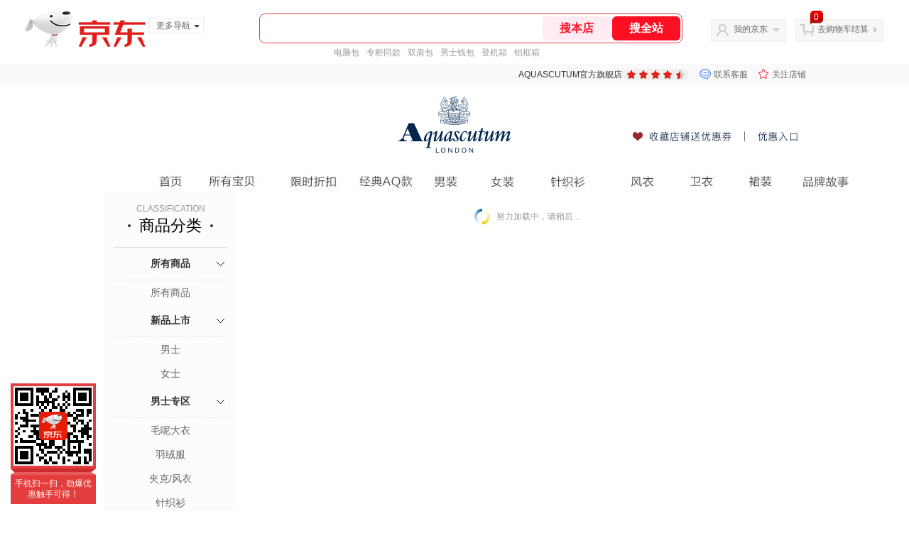

--- FILE ---
content_type: text/html;charset=utf-8
request_url: https://gia.jd.com/y.html?v=0.4643457241519313&o=aquascutum.jd.com/view_search-1187742-10097519-99-1-20-1.html
body_size: 37
content:
var jd_risk_token_id='QVUTSH73WE7UIPQMGDXTY7QOUFBW54LGB57TWJE2GIV7MESFYIOKU7MQMEJLGFY7ME4GMSNLWDJ3I';

--- FILE ---
content_type: text/plain;charset=UTF-8
request_url: https://api.m.jd.com/
body_size: 73
content:
{"alterationinfo":null,"appidStatuscode":0,"code":0,"dd":"","fixedinfo":null,"interval":300,"openall":1,"openalltouch":1,"processtype":1,"traceId":"7793412.78042.17691510426749859","whwswswws":"BApXW0gKW6v5AvTZPumYRXODmvhaqqrdsBitUFxho9xJ1Mvwhbo8zsnqL7EOZXdYkcOAI7vGG0JVhf-tgDkjLaw"}

--- FILE ---
content_type: text/javascript;charset=utf-8
request_url: https://chat1.jd.com/api/checkChat?callback=jQuery9350181&shopId=891872&_=1769151040031
body_size: 247
content:
jQuery9350181({"chatDomain":"chat.jd.com","chatUrl":"https://chat.jd.com/index.action?_t=&shopId=891872","code":1,"hasEntryGroup":0,"hotShop":true,"mock":false,"rank3":0,"seller":"AQUASCUTUM官方旗舰店","shopId":891872,"subCode":0,"venderId":10052629});

--- FILE ---
content_type: text/plain;charset=UTF-8
request_url: https://api.m.jd.com/
body_size: 64
content:
{"alterationinfo":null,"appidStatuscode":0,"code":0,"dd":"","fixedinfo":null,"interval":300,"openall":1,"openalltouch":1,"processtype":1,"traceId":"6794314.78042.17691510407635906","whwswswws":"BApXWWhqW6v5AvTZPumYRXODmvhaqqrdsBitUFxho9xJ1Mvwhbo-28XS72yivY94jcrcP4vmE10N046A"}